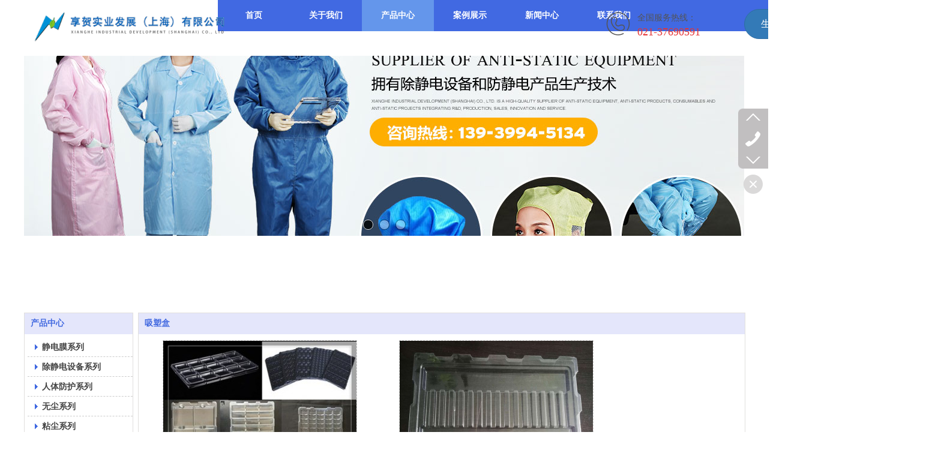

--- FILE ---
content_type: text/html;charset=gbk
request_url: http://www.xhesd.com/xiangheshiye/products/24699332_6732305_6732332_1.html
body_size: 17029
content:
<!DOCTYPE html PUBLIC "-//W3C//DTD XHTML 1.0 Transitional//EN" "http://www.w3.org/TR/xhtml1/DTD/xhtml1-transitional.dtd">
<html xmlns="http://www.w3.org/1999/xhtml">
<head>
    <meta http-equiv="x-ua-compatible" content="IE=edge" />
    <meta http-equiv="Content-Type" content="text/html; charset=gbk" />
    <meta name="renderer" content="webkit|ie-comp|ie-stand">
    <meta name="applicable-device" content="pc" />
        <title>吸塑盒_包材系列_享贺实业</title>
    <meta name="keywords" content="吸塑盒,包材系列,产品中心,享贺实业" />
    <meta name="description" content="享贺实业 提供 吸塑盒 ,吸塑盒 价格, 吸塑盒 参数, 产品中心 ,及 吸塑盒 相关信息." />
    <meta name="author" content="享贺实业" />

    
            
                                <script type="text/javascript" src="https://s.dlssyht.cn/plugins/public/js/cookies.js"></script>
            <script src="https://s.dlssyht.cn/plugins/public/js/jquery-1.7.1.min.js"></script>
            
<script type="text/javascript" src="https://s.dlssyht.cn/Language/Zh-cn/Language.js?0115"></script>            
    </head>
<body    data-chid="24699332" data-operate="1" data-bigclassid="10" data-type="10" data-hyid="0" id="webBody"  data-copyid="0" data-copyuserid="1539874">

<div class="wrapper wrapper-1200" id="wrapper">
    
<script type="text/javascript">
    var moduleConfig = {};
</script>
<script type="text/javascript" src="https://s.dlssyht.cn/Language/Zh-cn/Language.js?0115"></script>
<script type="text/javascript">
    var ev123_no_edit = '';
    var websiteUserId = '2128885';
    var user_name = 'xiangheshiye';
    var isTj = '1';
    var websiteUseCopyId = '1279';
    var user_level = 3;
    var agent_id = 13907;
    var channel_type = 10;
    var channel_id = 24699332;
    var userSiteWidth = 1200;
    var is_action = false;
    var isParentWindow = false;
    var rowIds = "96,18,19,14,15";
    var MJsData = {};
    var CURRENCY_SIGN = '￥';
    var tncode_div = null;
    var ALIYUN_OSS_DOMAIN = "https://s.dlssyht.cn/";
    var isTjModelSupportSearchBlankPage = "0";

    var GData = {
        SMAlbumIds   : "",
        SMAlbumSysIds: "",
        docSysIds    : "",
        tabAlertStrMs: "",
        allChId     : "24699332",
        wapDomain    : 'www.xhesd.com',
        defaultLang    : 'chinese_simplified',
        end          : null,
        BAI_DU_MAP_AK : 'KfNSLxuGpyk9BBYHnSqZsYoKxn7MUGxX',
        customerService: null,
        customerServiceIsNew: 0,
        P_TOKEN_ID: '15'
    };
    var $pTranslateLanguageJson = [{"name":"简体中文","alias":"&#31616;&#20307;&#20013;&#25991;","value":"chinese_simplified"},{"name":"繁体中文","alias":"&#32321;&#20307;&#20013;&#25991;","value":"chinese_traditional"},{"name":"西班牙文","alias":"Espa&#241;a","value":"spanish"},{"name":"阿拉伯文","alias":"&#1593;&#1585;&#1576; .","value":"arabic"},{"name":"英文","alias":"English","value":"english"},{"name":"日文","alias":"&#26085;&#26412;","value":"japanese"},{"name":"法文","alias":"Fran&#231;ais","value":"french"},{"name":"俄文","alias":"&#1056;&#1086;&#1089;&#1089;&#1080;&#1103;","value":"russian"},{"name":"韩文","alias":"&#54620;&#44397;","value":"korean"},{"name":"德文","alias":"Deutschland","value":"deutsch"},{"name":"葡萄牙语","alias":"Portugal","value":"portuguese"},{"name":"波斯语","alias":"&#1662;&#1585;&#1587;&#1740;&#1575;","value":"persian"},{"name":"希腊语","alias":"&#917;&#955;&#955;&#940;&#948;&#945;","value":"greek"},{"name":"土耳其语","alias":"T&#252;rk&#231;e","value":"turkish"},{"name":"泰语","alias":"&#3616;&#3634;&#3625;&#3634;&#3652;&#3607;&#3618;","value":"thai"},{"name":"越南语","alias":"Vi&#7879;t Nam","value":"vietnamese"},{"name":"意大利语","alias":"Italia","value":"italian"},{"name":"马来语","alias":"Malay","value":"malay"},{"name":"荷兰语","alias":"Nederland","value":"dutch"},{"name":"瑞典语","alias":"Sverige","value":"swedish"},{"name":"孟加拉语","alias":"&#2476;&#2494;&#2434;&#2482;&#2494;","value":"bengali"},{"name":"乌尔都语","alias":"&#1575;&#1608;&#1585;&#1583;&#1608;","value":"urdu"},{"name":"斯瓦希里语","alias":"Kiswahili","value":"swahili"},{"name":"匈牙利语","alias":"Magyarorsz&#225;g","value":"hungarian"},{"name":"波兰语","alias":"Polska","value":"polish"},{"name":"罗马尼亚语","alias":"Rom&#226;nia","value":"romanian"},{"name":"挪威语","alias":"Norge","value":"norwegian"},{"name":"丹麦语","alias":"Danmark","value":"danish"},{"name":"芬兰语","alias":"Suomi","value":"finnish"},{"name":"捷克语","alias":"&#268;e&#353;tina","value":"czech"},{"name":"斯洛伐克语","alias":"Slovensko","value":"slovak"},{"name":"克罗地亚语","alias":"Hrvatska","value":"croatian"},{"name":"拉脱维亚语","alias":"Latvija","value":"latvian"},{"name":"爱沙尼亚语","alias":"Eesti","value":"estonian"},{"name":"斯洛文尼亚语","alias":"Slovenija","value":"slovene"},{"name":"立陶宛语","alias":"Lietuva","value":"lithuanian"},{"name":"格鲁吉亚语","alias":"&#4310;&#4317;&#4320;&#4308;&#4310;&#4312;&#4304;world. kgm","value":"georgian"},{"name":"阿尔巴尼亚语","alias":"Shqip&#235;ria","value":"albanian"},{"name":"阿姆哈拉语","alias":"&#4768;&#4638;&#4651;","value":"amharic"},{"name":"阿塞拜疆语","alias":"Azerbaijan","value":"azerbaijani"}];

    if(GData.BAI_DU_MAP_AK){
        sessionStorage.setItem('BAI_DU_MAP_AK', GData.BAI_DU_MAP_AK)
    }
    sessionStorage.setItem('WAP_WEB', 0);

    var is_auto_parts_user = '0';
</script>
                    <link rel="stylesheet" href="https://s.dlssyht.cn/js/ev_popup/skin/skin.min.css?0115" />
<script type="text/javascript" src="https://s.dlssyht.cn/js/ev_popup/ev_popup.min.js?0115"></script>
<script type="text/javascript">
  function createLogin(trespass,userid){
      $.popup({
        type : 5,
        cName : "evPopupOpacity",
        head  : {yes:0},
        shade : {yes : 1, bgColor : '#000', opacity : 0.6, animate : {type : 1 , target : 0.6}, close : false},
        area  : {w:790,h:500},
        con   : {
          src : '/dom/alert_login.php?username=xiangheshiye&trespass='+trespass+'&userid='+userid
        }
      });
  }
</script>
    <script type="text/javascript">
        var websiteHostPreg = /[\w][\w-]*\.(?:com\.cn|net\.cn|org\.cn|tj\.cn|sh\.cn|hn\.cn|com\.au|com\.pg|com\.tw|tw\.cn|com\.sg|com\.mo|co\.uk|co\.nz|co\.ke|fj\.cn|co\.th|co\.cn|jl\.cn|school\.nz|co\.jp|hk\.com|com\.hk|edu\.hk|cn\.com|gd\.cn|hk\.cn|bj\.cn|gx\.cn|bixiaokeji\.cn|com\.my|com|in|im|cm|ca|cn|cx|ch|cl|tw|kr|word|sg|it|itd|co|mo|net|org|gov|auto|poker|blue|green|studio|icu|cc|io|pl|plus|jp|de|biz|info|gold|today|chat|at|company|cool|fund|fans|team|beer|guru|social|run|ae|fit|luxe|video|black|yoga|art|hn|xyz|hk|us|mobi|wang|me|tax|so|top|law|win|vip|ltd|red|ru|nz|love|ac\.cn|gz\.cn|xn--55qw42g|xn--g2xx48c|xn--imr513n|xn--czru2d|xn--otu796d|xn--kput3i|xin|xn--1qqw23a|xn--3ds443g|xn--5tzm5g|city|shop|site|ai|tm|club|fun|online|cyou|space|cloud|world|sale|website|host|show|asia|center|link|gov\.cn|gs\.cn|keyun\.li|name|press|pro|work|tv|fr|kim|group|tech|store|capital|ren|vn|racing|ink|nl|pub|live|my|no|life|zone|one|games|bike|cafe|wiki|design|mba|es|fi|uk|ph|wtf|xn--zfr164b|xn--fiq228c5hs|xn--vhquv|xn--6qq986b3xl|xn--fiqs8s|xn--czr694b|xn--xhq521b|xn--ses554g|xn--hxt814e|xn--55qx5d|xn--io0a7i|xn--rhqv96g|xn--vuq861b|xn--3bst00m)(\/|$)/;
    </script>
    <script type="text/javascript" src="https://s.dlssyht.cn/js/VNew/public.js?0115"></script>
    <script type="text/javascript" src="https://s.dlssyht.cn/plugins/public/js/lightGallery/js/lightgallery-all.min.js?0115"></script>
    <link type="text/css" rel="stylesheet" href="https://s.dlssyht.cn/plugins/public/js/lightGallery/css/lightgallery.min.css?0115" />
    <link type="text/css" rel="stylesheet" href="https://s.dlssyht.cn/plugins/public/js/photoSphereViewer/index.min.css?0115" />

    <link type="text/css" rel="stylesheet" href="https://s.dlssyht.cn/plugins/public/js/imageViewer/viewer.min.css?0115" />
    <script async type="text/javascript" src="https://s.dlssyht.cn/plugins/public/js/imageViewer/viewer.min.js?0115"></script>
        <script type="text/javascript" src="https://s.dlssyht.cn/plugins/public/js/three/index.min.js?0115"></script>

    <script type="text/javascript" src="https://s.dlssyht.cn/plugins/public/js/photoSphereViewer/index.min.js?0115111"></script>
    <script type="text/javascript" src="https://s.dlssyht.cn/js/VNew/tj/jquery.scrollify.min.js?0115"></script>
        <script type="text/javascript" src="https://s.dlssyht.cn/js/VNew/tj/public_fun.js?0115"></script>
<link type="text/css" rel="stylesheet" href="https://s.dlssyht.cn/css/VNew/base.min.css?0115" />
<link type="text/css" rel="stylesheet" href="https://s.dlssyht.cn/css/VNew/animate.min.css?0115" />
<link type="text/css" rel="stylesheet" href="https://s.dlssyht.cn/css/VNew/icon_text/iconfont.min.css?0115" />
<link type="text/css" rel="stylesheet" href="https://s.dlssyht.cn/css/VNew/web_frame.css?0115" />
    <link type="text/css" rel="stylesheet" href="https://s.dlssyht.cn/css/VNew/inner_frame.min.css?0115" />
    <link type="text/css" rel="stylesheet" href="https://s.dlssyht.cn/templates/others30/css/skincolor.css?0115" />
<link type="text/css" rel="stylesheet" href="https://s.dlssyht.cn/templates/others30/css/webskin.css?0115" id="webSkinCss"/>
<link type="text/css" rel="stylesheet" href="https://s.dlssyht.cn/css/VNew/web_style/base_module_style.min.css?0115" />
            <link type="text/css" rel="stylesheet" href="/self_define/TJStyle.php?user_id=2128885&all_ch_id=24699332&channel_id=24699332&mids=97,98&token_id=15&random=1769088002" />
        <script type="text/javascript" src="https://s.dlssyht.cn/plugins/public/js/base64.min.js"></script>
    <script type="text/javascript" src="https://s.dlssyht.cn/plugins/public/js/json2.js"></script>
        <script id="languages_jquery_validationEngine_js" type="text/javascript" charset="gb2312" src="https://s.dlssyht.cn/js/posabsolute-jQuery-Validation-Engine-2c29415/js/languages/jquery.validationEngine-zh_CN.js?0115"></script>
    
                        <script id="chplayer_min_js" type="text/javascript" charset="utf-8" src="https://s.dlssyht.cn/plugins/public/js/chplayer/chplayer.js?0115"></script>
    
    
    <div class="customModuleRow headPublicModuleRow customModuleRowAbsolute "  id="row_14"    data-animated="0" >
        
        
        <div class="customModuleRowInner">
            <div class="CModulePA" style="height:0px;">
                    <div  data-fixed="0" data-fixedx="-1"  id="evMo_Hj2Hl8" class="ev-module-edit"     data-big="2" data-small="1" data-threetype="0" style="width:325px; height:61px; left:14px; top:13px; z-index:0;">
        <div class="ev-module-edit-box "  id="Mo_Hj2Hl8">
            <a href="###" >
                <div class="ev-pic ev-pic-1 " >
                    <img   src=""     class="default-img lazy-loading"  data-original-src="https://aimg8.dlssyht.cn/u/2128885/module/simplepicbackground/2128885/3243/6484944_1625711449.png?x-oss-process=image/resize,m_fixed,w_325,h_61,limit_0"  />
                    
                </div>
            </a>
        </div>
    </div>    <div  data-fixed="0" data-fixedx="-1"  id="evMo_asQm7" class="ev-module-edit"     data-big="6" data-small="1" data-threetype="0" style="width:47px; height:47px; left:966px; top:18px; z-index:1;">
        <div class="ev-module-edit-box"  id="Mo_asQm7">
           
               <div class="ev-icon-text"><i class="evIcon evIcon-tel-1" style="font-size: 42px;"><i></i></i></div>
            
        </div>
    </div>    <div  data-fixed="0" data-fixedx="-1"  id="evMo_vW835" class="ev-module-edit"     data-big="1" data-small="1" data-threetype="0" style="width:117px; height:21px; left:1022px; top:21px; z-index:2;">
        <div class="ev-module-text ev-module-edit-box"  id="Mo_vW835">
           <h1 style="font-family:微软雅黑;" class="ev-text-title-1"><p><span style="font-size:14px;">全国服务热线：</span></p><p><br></p></h1>
        </div>
    </div>    <div  data-fixed="0" data-fixedx="-1"  id="evMo_EzlQ7" class="ev-module-edit"     data-big="1" data-small="1" data-threetype="0" style="width:140px; height:82px; left:1022px; top:42px; z-index:3;">
        <div class="ev-module-text ev-module-edit-box"  id="Mo_EzlQ7">
           <h1 style="font-family:微软雅黑;" class="ev-text-title-1"><p><span style="font-size:18px;color:#E53333;">021-37690591</span></p><p><br></p></h1>
        </div>
    </div>    <div  data-fixed="0" data-fixedx="-1"  id="evMo_3XipL" class="ev-module-edit"     data-big="7" data-small="5" data-threetype="2" style="width:120px; height:50px; left:1200px; top:15px; z-index:4;">
        <div class="ev-module-edit-box"  id="Mo_3XipL">
            <a href="http://www.mjesd.com/"  target="_blank" >
                <div  class="ev-base-button ev-base-button-5-2">
                    <b class="btn-text"  >生产基地</b>
                    <em class="btn-m"></em>
                </div>
            </a>
        </div>
    </div>
            </div>
        </div>
    </div>

<link type="text/css" rel="stylesheet" id="sliding_verification_style_css" href="https://s.dlssyht.cn/plugins/public/js/slidingVerification/sliding_verification_style.css?0115" />
<script type="text/javascript" id="sliding_tn_code_js" src="https://s.dlssyht.cn/plugins/public/js/slidingVerification/sliding_tn_code.js?0115"></script>
<script type="text/javascript">
    
        function userUserLoginInfo() {
        return true;
    }
    </script>
<div class="fullSubNavBox" id="fullSubNavBox">
    
</div>
<div class="headFullXY" id="headFullXY">
    <div style="padding-top:1px; margin-bottom: -1px;"></div>
    
    
        <div class="absoluteModuleWrap" id="absolute_module_wrap" data-attr="l:80,h:0,c:0">
        <div class="absoluteModuleInner" id="absolute_module_inner">
            
                                        <div data-tishi="请填写关键词！" data-search-type="1" class="absolute-module search" id="search"      data-fixed="0" data-fixedx="-1" style="  left:198px;  top:770px;  "  >
        <div class="search-inner">
            <form  name="search_tag_form" action="/dom/search.php?username=xiangheshiye&navtype=pro" method="post" id="search_tag_form" class="search-form">
        <div class="keyWord">
                <input class="input" type="text" id="keyWord" name="keyWord" data-isdefaultsearch="0" data-defaultv="" value="">
            <input type="text" style="display:none"/>
        </div>

        <a class="keyBtn button" href="javascript:;">
            <b class="btxt">&#25628;&#32034;</b>
        </a>
    </form>
	</div>
</div>
        
        
                        <div class="webNav" id="web_nav"  data-l="p:3,l:323,t:0,w:1200,wt:0"  style="  left: 323px; top: 0px; position:absolute; "  data-fixed="0" data-fixedx="-1"  data-numberflag="1" data-number="6"  data-sublayout="1">
<div class="navInner">
    <div class="nav nav_1000" id="nav" style="width:auto;" >
        <i class="NLeft"></i>
        <i class="NRight"></i>
        <div class="NMainBg"></div>
        <div class="NCenter">
          <dl class="NMain">
                        <dd  class="NItem NFirst"  data-subid="">
                <table class="NItemTable"><tr><td class="NItemL"></td><td class="NItemM">
                <a title="&#39318;&#39029;" href="/" ><span>&#39318;&#39029;</span></a>
                </td><td class="NItemR"></td></tr></table>            </dd>
        	<dd  class="NLine"></dd>
            
                        
                                  <dd class="NItem "  data-subid="">
              
                <table class="NItemTable"><tr>
                    <td class="NItemL"></td>
                    <td class="NItemM"><a href="/xiangheshiye/bk_24699334.html"  title="关于我们">
                        <span>关于我们</span>
                    </a></td>
                    <td class="NItemR"></td>
                </tr></table>
                
            </dd>
            <dd class="NLine"></dd>            
                                  <dd class="NItem  NItemCur"  data-subid="">
              
                <table class="NItemTable"><tr>
                    <td class="NItemL"></td>
                    <td class="NItemM"><a href="/xiangheshiye/products/24699332_0_0_1.html"  title="产品中心">
                        <span>产品中心</span>
                    </a></td>
                    <td class="NItemR"></td>
                </tr></table>
                
            </dd>
            <dd class="NLine"></dd>            
                                  <dd class="NItem "  data-subid="">
              
                <table class="NItemTable"><tr>
                    <td class="NItemL"></td>
                    <td class="NItemM"><a href="/xiangheshiye/vip_doc/24701424_0_0_1.html"  title="案例展示">
                        <span>案例展示</span>
                    </a></td>
                    <td class="NItemR"></td>
                </tr></table>
                
            </dd>
            <dd class="NLine"></dd>            
                                  <dd class="NItem "  data-subid="">
              
                <table class="NItemTable"><tr>
                    <td class="NItemL"></td>
                    <td class="NItemM"><a href="/xiangheshiye/vip_doc/24699333_0_0_1.html"  title="新闻中心">
                        <span>新闻中心</span>
                    </a></td>
                    <td class="NItemR"></td>
                </tr></table>
                
            </dd>
            <dd class="NLine"></dd>            
                                  <dd class="NItem "  data-subid="">
              
                <table class="NItemTable"><tr>
                    <td class="NItemL"></td>
                    <td class="NItemM"><a href="/xiangheshiye/bk_24699336.html"  title="联系我们">
                        <span>联系我们</span>
                    </a></td>
                    <td class="NItemR"></td>
                </tr></table>
                
            </dd>
                                    
                    </dl>
      </div>
    </div>
</div>
</div>
                            </div>
</div>
        
    
    <div class="header" id="header"  data-fixed="0" data-fixedx="-1"  >
    <div class="headerInner">
        <div class="headerBg"></div>
        <div class="headerConArea">
            <div class="headerCon" style="height:83px;" ></div>
        </div>
    </div>
    </div>
    

    

        <div class="nav-wrap" id="navWrap">
            </div>
    
          <div class="bannerArea" id="banner_area" >
    <div class="bannerCon">
      <div class="ev-banner-module banner-smallpic-style-0" data-canvas-type="0" data-effect-type="2" data-auto-time="6" data-duration-time="1">
        <div class="ev-banner-inner">
          <div class="canvas-area canvas-style-0"></div>
          <div class="piclist-area">
            <ul class="piclist-box">
                                                    <li class="list-item">
                                                <div class="pic-item"  data-imgurl="https://aimg8.dlssyht.cn/u/2128885/ev_user_module_content_tmp/2021_09_15/tmp1631685468_2128885_s.jpg" style="background-color:#ffffff;background-image: url('//aimg8.dlszyht.net.cn/tj/public_pic/loading-wait-bg.gif');"><a  ></a></div>
                                            </li>
                                    <li class="list-item">
                                                <div class="pic-item"  data-imgurl="https://aimg8.dlssyht.cn/u/2128885/ev_user_module_content_tmp/2021_09_15/tmp1631685440_2128885_s.jpg" style="background-color:#ffffff;background-image: url('//aimg8.dlszyht.net.cn/tj/public_pic/loading-wait-bg.gif');"><a  ></a></div>
                                            </li>
                                    <li class="list-item">
                                                <div class="pic-item"  data-imgurl="https://aimg8.dlssyht.cn/u/2128885/ev_user_module_content_tmp/2021_09_15/tmp1631685415_2128885_s.jpg" style="background-color:#ffffff;background-image: url('//aimg8.dlszyht.net.cn/tj/public_pic/loading-wait-bg.gif');"><a  ></a></div>
                                            </li>
                                            </ul>
          </div>

                  </div>
        
              <div class="ctrl-sidebar-area sidebar-style-105" data-skin="105">
          <div class="sidebar-box">
            <span class="sidebar-inner">
                                                    <em><i>1</i></em>
                                    <em><i>2</i></em>
                                    <em><i>3</i></em>
                                            </span>
          </div>
        </div>
      
            </div>
    </div>
  </div>
    
        </div>

<div class="mainContainer q " id="main_container">


                
    <div class="addContainer q" id="add_container" data-attr="h:0">
        
                

                                                                    <div class="customModuleRow customModuleRowAbsolute customModuleRowFullX"  id="row_96"    data-animated="0" >
        
        
        <div class="customModuleRowInner">
            <div class="CModulePA" style="height:118px;">
                
            </div>
        </div>
    </div>
                                                                <div class="customModuleRow "  id="row_19"  >
                                                <div class="customModuleRowInner">
                            <div class="CModulePC">
                                                                                                                                <div class="CModulePCLeft PCLeft" data-width="190" style="width:190px;">                                                                                                <div data-width="180"  style="width:180px; " data-animate-name="fadeInUp" data-animate-duration="1.00s" data-animate-delay="0.10s" class="customModule load-animate"  >
                                <div data-width="180"
                                                                        style="width:180px; "                                    class="Mo copyMo_1539874_4
                                                                        "
                                    data-classname="copyMo_1539874_4"                                    id="Mo_25"
                                                                    >
                                <table class="MoT"><tbody>
                                    <tr>
                                        <td class="MoTL"></td>
                                        <td class="MoTM"></td>
                                        <td class="MoTR"></td>
                                    </tr>
                                    </tbody></table>
                                <table class="MoHead "><tbody>
                                    <tr>
                                        <td class="MoHeadL"></td>
                                        <td valign="top" class="MoHeadM">
                                            <table class="MoName">
                                                <tbody>
                                                <tr>
                                                    <td valign="top" class="MoNameL"></td>
                                                    <td valign="top" class="MoNameM">
                                                                                                                <strong class="NameTxt"><a >产品中心</a></strong>
                                                                                                            </td>
                                                    <td valign="top" class="MoNameR"></td>
                                                </tr>
                                                </tbody>
                                            </table>
                                            <span class="MoMore">
                                                                                                                    </span>
                                        </td>
                                        <td class="MoHeadR"></td>
                                    </tr>
                                    </tbody></table>

                                                                <table class="MoBody"><tbody>
                                    <tr>
                                        <td class="MoBodyL"></td>
                                        <td valign="top" class="MoBodyM">
                                            <div data-width="180"  style="width:180px; " class="MoBodyC">
                                                <div class="sidebarLists catalogList">
        <dl class="oneClassList">
           <dt class="oneClassT ">
    <div class="oneClassTinner">
        <a   href="/xiangheshiye/products/24699332_6732331_0_1.html">
            <code class=""></code>
            <span>
                静电膜系列
            </span>
        </a>
    </div>
</dt><dd class="oneClassC "><dl class="twoClassList">    <dt class="twoClassT ">
        <div class="twoClassTinner">
            <a   href="/xiangheshiye/products/24699332_6732331_6795754_1.html">
                <code class=""></code>
                <span>
                    PE静电保护膜
                </span>
            </a>
        </div>
    </dt></dl></dd><dt class="oneClassT ">
    <div class="oneClassTinner">
        <a   href="/xiangheshiye/products/24699332_6732330_0_1.html">
            <code class=""></code>
            <span>
                除静电设备系列
            </span>
        </a>
    </div>
</dt><dd class="oneClassC "><dl class="twoClassList">    <dt class="twoClassT ">
        <div class="twoClassTinner">
            <a   href="/xiangheshiye/products/24699332_6732330_6795750_1.html">
                <code class=""></code>
                <span>
                    静电枪
                </span>
            </a>
        </div>
    </dt>    <dt class="twoClassT ">
        <div class="twoClassTinner">
            <a   href="/xiangheshiye/products/24699332_6732330_6795749_1.html">
                <code class=""></code>
                <span>
                    离子风机
                </span>
            </a>
        </div>
    </dt>    <dt class="twoClassT ">
        <div class="twoClassTinner">
            <a   href="/xiangheshiye/products/24699332_6732330_6795747_1.html">
                <code class=""></code>
                <span>
                    高压发生器
                </span>
            </a>
        </div>
    </dt>    <dt class="twoClassT ">
        <div class="twoClassTinner">
            <a   href="/xiangheshiye/products/24699332_6732330_6795744_1.html">
                <code class=""></code>
                <span>
                    离子风咀/风蛇
                </span>
            </a>
        </div>
    </dt>    <dt class="twoClassT ">
        <div class="twoClassTinner">
            <a   href="/xiangheshiye/products/24699332_6732330_6795742_1.html">
                <code class=""></code>
                <span>
                    人体静电消除球
                </span>
            </a>
        </div>
    </dt>    <dt class="twoClassT ">
        <div class="twoClassTinner">
            <a   href="/xiangheshiye/products/24699332_6732330_6795741_1.html">
                <code class=""></code>
                <span>
                    离子棒
                </span>
            </a>
        </div>
    </dt></dl></dd><dt class="oneClassT ">
    <div class="oneClassTinner">
        <a   href="/xiangheshiye/products/24699332_6732328_0_1.html">
            <code class=""></code>
            <span>
                人体防护系列
            </span>
        </a>
    </div>
</dt><dd class="oneClassC "><dl class="twoClassList">    <dt class="twoClassT ">
        <div class="twoClassTinner">
            <a   href="/xiangheshiye/products/24699332_6732328_6795740_1.html">
                <code class=""></code>
                <span>
                    头部防护
                </span>
            </a>
        </div>
    </dt>    <dt class="twoClassT ">
        <div class="twoClassTinner">
            <a   href="/xiangheshiye/products/24699332_6732328_6795739_1.html">
                <code class=""></code>
                <span>
                    面部防护
                </span>
            </a>
        </div>
    </dt>    <dt class="twoClassT ">
        <div class="twoClassTinner">
            <a   href="/xiangheshiye/products/24699332_6732328_6795738_1.html">
                <code class=""></code>
                <span>
                    手部防护
                </span>
            </a>
        </div>
    </dt>    <dt class="twoClassT ">
        <div class="twoClassTinner">
            <a   href="/xiangheshiye/products/24699332_6732328_6795732_1.html">
                <code class=""></code>
                <span>
                    身体防护
                </span>
            </a>
        </div>
    </dt><dd class="twoClassC "><dl class="threeClassList">    <dt class="threeClassT ">
        <div class="threeClassTinner">
            <a   href="/xiangheshiye/products/24699332_6732328_6795732_1.html?sub_sub_id=6795737">
                <span>
                    防静电大褂
                </span>
            </a>
        </div>
    </dt>    <dt class="threeClassT ">
        <div class="threeClassTinner">
            <a   href="/xiangheshiye/products/24699332_6732328_6795732_1.html?sub_sub_id=6795736">
                <span>
                    防静电连体服
                </span>
            </a>
        </div>
    </dt>    <dt class="threeClassT ">
        <div class="threeClassTinner">
            <a   href="/xiangheshiye/products/24699332_6732328_6795732_1.html?sub_sub_id=6795735">
                <span>
                    防静电分体服
                </span>
            </a>
        </div>
    </dt></dl></dd>    <dt class="twoClassT ">
        <div class="twoClassTinner">
            <a   href="/xiangheshiye/products/24699332_6732328_6795730_1.html">
                <code class=""></code>
                <span>
                    足部防护
                </span>
            </a>
        </div>
    </dt></dl></dd><dt class="oneClassT ">
    <div class="oneClassTinner">
        <a   href="/xiangheshiye/products/24699332_6732326_0_1.html">
            <code class=""></code>
            <span>
                无尘系列
            </span>
        </a>
    </div>
</dt><dd class="oneClassC "><dl class="twoClassList">    <dt class="twoClassT ">
        <div class="twoClassTinner">
            <a   href="/xiangheshiye/products/24699332_6732326_6795728_1.html">
                <code class=""></code>
                <span>
                    无尘布
                </span>
            </a>
        </div>
    </dt>    <dt class="twoClassT ">
        <div class="twoClassTinner">
            <a   href="/xiangheshiye/products/24699332_6732326_6795726_1.html">
                <code class=""></code>
                <span>
                    无尘拖把
                </span>
            </a>
        </div>
    </dt>    <dt class="twoClassT ">
        <div class="twoClassTinner">
            <a   href="/xiangheshiye/products/24699332_6732326_6795724_1.html">
                <code class=""></code>
                <span>
                    无尘笔记本
                </span>
            </a>
        </div>
    </dt>    <dt class="twoClassT ">
        <div class="twoClassTinner">
            <a   href="/xiangheshiye/products/24699332_6732326_6795718_1.html">
                <code class=""></code>
                <span>
                    无尘净化纸
                </span>
            </a>
        </div>
    </dt></dl></dd><dt class="oneClassT ">
    <div class="oneClassTinner">
        <a   href="/xiangheshiye/products/24699332_6732325_0_1.html">
            <code class=""></code>
            <span>
                粘尘系列
            </span>
        </a>
    </div>
</dt><dt class="oneClassT ">
    <div class="oneClassTinner">
        <a   href="/xiangheshiye/products/24699332_6732324_0_1.html">
            <code class=""></code>
            <span>
                防静电耗材
            </span>
        </a>
    </div>
</dt><dd class="oneClassC "><dl class="twoClassList">    <dt class="twoClassT ">
        <div class="twoClassTinner">
            <a   href="/xiangheshiye/products/24699332_6732324_6795712_1.html">
                <code class=""></code>
                <span>
                    防静电椅
                </span>
            </a>
        </div>
    </dt>    <dt class="twoClassT ">
        <div class="twoClassTinner">
            <a   href="/xiangheshiye/products/24699332_6732324_6795709_1.html">
                <code class=""></code>
                <span>
                    耗材
                </span>
            </a>
        </div>
    </dt>    <dt class="twoClassT ">
        <div class="twoClassTinner">
            <a   href="/xiangheshiye/products/24699332_6732324_6837006_1.html">
                <code class=""></code>
                <span>
                    不锈钢系列
                </span>
            </a>
        </div>
    </dt>    <dt class="twoClassT ">
        <div class="twoClassTinner">
            <a   href="/xiangheshiye/products/24699332_6732324_6914383_1.html">
                <code class=""></code>
                <span>
                    镊子系列
                </span>
            </a>
        </div>
    </dt></dl></dd><dt class="oneClassT ">
    <div class="oneClassTinner">
        <a   href="/xiangheshiye/products/24699332_6732316_0_1.html">
            <code class=""></code>
            <span>
                过滤器
            </span>
        </a>
    </div>
</dt><dt class="oneClassT ">
    <div class="oneClassTinner">
        <a   href="/xiangheshiye/products/24699332_6732315_0_1.html">
            <code class=""></code>
            <span>
                仪器仪表
            </span>
        </a>
    </div>
</dt><dt class="oneClassT ">
    <div class="oneClassTinner">
        <a   href="/xiangheshiye/products/24699332_6732306_0_1.html">
            <code class=""></code>
            <span>
                工程系列
            </span>
        </a>
    </div>
</dt><dt class="oneClassT  oneClassTopen ">
    <div class="oneClassTinner">
        <a   href="/xiangheshiye/products/24699332_6732305_0_1.html">
            <code class=" open "></code>
            <span>
                包材系列
            </span>
        </a>
    </div>
</dt><dd class="oneClassC  oneClassCopen "><dl class="twoClassList">    <dt class="twoClassT twoClassTopen">
        <div class="twoClassTinner">
            <a   href="/xiangheshiye/products/24699332_6732305_6732332_1.html">
                <code class="open"></code>
                <span>
                    吸塑盒
                </span>
            </a>
        </div>
    </dt>    <dt class="twoClassT ">
        <div class="twoClassTinner">
            <a   href="/xiangheshiye/products/24699332_6732305_6732342_1.html">
                <code class=""></code>
                <span>
                    周转箱
                </span>
            </a>
        </div>
    </dt>    <dt class="twoClassT ">
        <div class="twoClassTinner">
            <a   href="/xiangheshiye/products/24699332_6732305_6732369_1.html">
                <code class=""></code>
                <span>
                    铝箔袋
                </span>
            </a>
        </div>
    </dt>    <dt class="twoClassT ">
        <div class="twoClassTinner">
            <a   href="/xiangheshiye/products/24699332_6732305_6732376_1.html">
                <code class=""></code>
                <span>
                    珍珠棉
                </span>
            </a>
        </div>
    </dt>    <dt class="twoClassT ">
        <div class="twoClassTinner">
            <a   href="/xiangheshiye/products/24699332_6732305_6732381_1.html">
                <code class=""></code>
                <span>
                    气泡袋
                </span>
            </a>
        </div>
    </dt>    <dt class="twoClassT ">
        <div class="twoClassTinner">
            <a   href="/xiangheshiye/products/24699332_6732305_6732397_1.html">
                <code class=""></code>
                <span>
                    中控格挡
                </span>
            </a>
        </div>
    </dt></dl></dd>
        </dl>
    </div>
                                                                            </div>
                                </td>
                                <td class="MoBodyR"></td>
                                </tr>
                                </tbody></table>
                                
                                <table class="MoB"><tbody>
                                    <tr>
                                        <td class="MoBL"></td>
                                        <td class="MoBM"></td>
                                        <td class="MoBR"></td>
                                    </tr>
                                    </tbody></table>
                                </div>
                                </div>
                                                                                                                                                                </div>
                                                                                                                                                                <div class="CModulePCLeft PCRight" data-width="1020" style="width:1020px;">                                                                <div data-width="1010"  style="width:1010px; " data-animate-name="fadeInUp" data-animate-duration="1.00s" data-animate-delay="0.10s" class="customModule load-animate"  >
                                <div data-width="1010"
                                                                        style="width:1010px; "                                    class="Mo copyMo_1539874_5
                                                                        "
                                    data-classname="copyMo_1539874_5"                                    id="Mo_27"
                                                                    >
                                <table class="MoT"><tbody>
                                    <tr>
                                        <td class="MoTL"></td>
                                        <td class="MoTM"></td>
                                        <td class="MoTR"></td>
                                    </tr>
                                    </tbody></table>
                                <table class="MoHead "><tbody>
                                    <tr>
                                        <td class="MoHeadL"></td>
                                        <td valign="top" class="MoHeadM">
                                            <table class="MoName">
                                                <tbody>
                                                <tr>
                                                    <td valign="top" class="MoNameL"></td>
                                                    <td valign="top" class="MoNameM">
                                                                                                                <strong class="NameTxt"><a >吸塑盒</a></strong>
                                                                                                            </td>
                                                    <td valign="top" class="MoNameR"></td>
                                                </tr>
                                                </tbody>
                                            </table>
                                            <span class="MoMore">
                                                                                                                    </span>
                                        </td>
                                        <td class="MoHeadR"></td>
                                    </tr>
                                    </tbody></table>

                                                                <table class="MoBody"><tbody>
                                    <tr>
                                        <td class="MoBodyL"></td>
                                        <td valign="top" class="MoBodyM">
                                            <div data-width="1010"  style="width:1010px; " class="MoBodyC">
                                                <div class="pic-text-list-module s-listpage-pic-text-list-3">
        <ul class="q">
                <li>
        <div class="inner">
            
            <a title="吸塑盒厂家可订制" class="pics"   href="/xiangheshiye/products/23345605.html">
                <div class="pic "  style="width:322px; height:322px;" >
                    
                    <table><tr><td>
                        <img src="https://aimg8.dlssyht.cn/product/800_1500/11673/23345605_2128885_41625537922.jpg?x-oss-process=image/resize,m_fixed,w_322,h_322,limit_0" />
                    </td></tr></table>
                </div>
            </a>
            <div class="pic-attr">
                

                <h3 class="pic-title">
                    <a   href="/xiangheshiye/products/23345605.html" title="吸塑盒厂家可订制">吸塑盒厂家可订制</a>
                </h3>
            </div>
        
        </div>
    </li>    <li>
        <div class="inner">
            
            <a title="吸塑盒厂家可订制" class="pics"   href="/xiangheshiye/products/23345634.html">
                <div class="pic "  style="width:322px; height:322px;" >
                    
                    <table><tr><td>
                        <img src="https://aimg8.dlssyht.cn/u/2128885/product/3505/7009049_1629100088.png?x-oss-process=image/resize,m_fixed,w_322,h_322,limit_0" />
                    </td></tr></table>
                </div>
            </a>
            <div class="pic-attr">
                

                <h3 class="pic-title">
                    <a   href="/xiangheshiye/products/23345634.html" title="吸塑盒厂家可订制">吸塑盒厂家可订制</a>
                </h3>
            </div>
        
        </div>
    </li>
        </ul>
    </div>
    <div class="page"><div class="inner"><span class="disabled page-sum">&#20849;&#26377;1&#39029;</span><span class="disabled page-start">&#39318;&#39029;</span><span class="page-prev">&#19978;&#19968;&#39029;</span><strong class="page-noitem">1</strong><span class="page-next">&#19979;&#19968;&#39029;</span><span class="disabled page-end" >&#23614;&#39029;</span></div></div>
                                                                            </div>
                                </td>
                                <td class="MoBodyR"></td>
                                </tr>
                                </tbody></table>
                                
                                <table class="MoB"><tbody>
                                    <tr>
                                        <td class="MoBL"></td>
                                        <td class="MoBM"></td>
                                        <td class="MoBR"></td>
                                    </tr>
                                    </tbody></table>
                                </div>
                                </div>
                                                                                                                                                                </div>
                                                                                                                            </div>
                        </div>
                    </div>
                            
                    
    </div>
</div>

    
<div class="customModuleRow footPublicModuleRow customModuleRowAbsolute "  id="row_15"    data-animated="0" >
        
        
        <div class="customModuleRowInner">
            <div class="CModulePA" style="height:332px;">
                    <div   style="width:580px; height:50px; left:310px; top:92px; z-index:1;" class="customModule  load-animate" data-animate-name="fadeInUp" data-animate-duration="1.00s" data-animate-delay="0.10s"   >
        <div style="width:580px;  height:50px;" class="Mo copyMo_1539874_1" data-classname="copyMo_1539874_1" id="Mo_21">
            
                <table class="MoT">
                    <tbody>
                        <tr>
                            <td class="MoTL"></td>
                            <td class="MoTM"></td>
                            <td class="MoTR"></td>
                        </tr>
                    </tbody>
                </table>
            
                <table class="MoHead">
        <tbody>
            <tr>
                <td class="MoHeadL"></td>
                <td valign="top" class="MoHeadM">
                    <table class="MoName">
                        <tbody>
                            <tr>
                                <td valign="top" class="MoNameL"></td>
                                <td valign="top" class="MoNameM">
                                    <strong class="NameTxt">
                                            <a  href="###">
                                                导航
                                            </a>
                                    </strong>
                                </td>
                                <td valign="top" class="MoNameR"></td>
                            </tr>
                        </tbody>
                    </table>
                    <span class="MoMore">
                        <a  href="###">&#26356;&#22810;</a>
                    </span>
                </td>
                <td class="MoHeadR"></td>
            </tr>
        </tbody>
    </table>
                <table class="MoBody">
        <tbody>
            <tr>
                <td class="MoBodyL"></td>
                <td valign="top" class="MoBodyM">
                    <div style="width:580px;  height:50px;" class="MoBodyC">
                        <div id="text_listmodule_55797"     data-move="0" data-axis="0" data-speed="0" data-type="0" class="text-list-module text-list-module-1">
  <ol class="q ">
        <li>
        <div class="inner">
            
            <span class="text-list-a">
              <code></code><a class=""  href="/vip_xiangheshiye.html"   title="首页">首页</a>
            </span>
        </div>
    </li>    <li>
        <div class="inner">
            
            <span class="text-list-a">
              <code></code><a class=""  href="/xiangheshiye/bk_24699334.html"   title="关于我们">关于我们</a>
            </span>
        </div>
    </li>    <li>
        <div class="inner">
            
            <span class="text-list-a">
              <code></code><a class=""  href="/xiangheshiye/products/24699332_0_0_1.html"   title="产品中心">产品中心</a>
            </span>
        </div>
    </li>    <li>
        <div class="inner">
            
            <span class="text-list-a">
              <code></code><a class=""  href="/xiangheshiye/vip_doc/24701424_0_0_1.html"   title="案例展示">案例展示</a>
            </span>
        </div>
    </li>    <li>
        <div class="inner">
            
            <span class="text-list-a">
              <code></code><a class=""  href="/xiangheshiye/vip_doc/24699333_0_0_1.html"   title="新闻中心">新闻中心</a>
            </span>
        </div>
    </li>    <li>
        <div class="inner">
            
            <span class="text-list-a">
              <code></code><a class=""  href="/xiangheshiye/bk_24699336.html"   title="联系我们">联系我们</a>
            </span>
        </div>
    </li>
  </ol>
</div>

                    </div>
                </td>
                <td class="MoBodyR"></td>
            </tr>
        </tbody>
    </table>
            
                <table class="MoB">
                    <tbody>
                        <tr>
                            <td class="MoBL"></td>
                            <td class="MoBM"></td>
                            <td class="MoBR"></td>
                        </tr>
                    </tbody>
                </table>
            
        </div>
    </div>    <div  id="evMo_Wt4KO" class="ev-module-edit"     data-big="1" data-small="1" data-threetype="0" style="width:121px; height:25px; left:293px; top:161px; z-index:2;">
        <div class="ev-module-text ev-module-edit-box"  id="Mo_Wt4KO">
           <h1 style="text-align: center; font-family: 微软雅黑;" class="ev-text-title-1"><span style="font-size: 16px; color: rgb(153, 153, 153);">联系人：刘经理</span><span style="font-size: 16px; color: rgb(153, 153, 153);">&nbsp; &nbsp;</span></h1>
        </div>
    </div>    <div  id="evMo_dLy1S" class="ev-module-edit"     data-big="1" data-small="1" data-threetype="0" style="width:207px; height:23px; left:414px; top:161px; z-index:3;">
        <div class="ev-module-text ev-module-edit-box"  id="Mo_dLy1S">
           <h1 style="text-align:center;font-family:微软雅黑;" class="ev-text-title-1"><span style="font-size:16px;color:#999999;"> &nbsp; &nbsp; &nbsp;手 &nbsp;机：13939945134&nbsp; &nbsp; &nbsp;</span></h1>
        </div>
    </div>    <div  id="evMo_KqfSo" class="ev-module-edit"     data-big="1" data-small="1" data-threetype="0" style="width:207px; height:25px; left:668px; top:161px; z-index:4;">
        <div class="ev-module-text ev-module-edit-box"  id="Mo_KqfSo">
           <h1 style="text-align:center;font-family:微软雅黑;" class="ev-text-title-1"><span style="font-size:16px;color:#999999;"> 公司 Q Q：1900532584&nbsp; &nbsp;</span></h1>
        </div>
    </div>    <div  id="evMo_N4Jyt" class="ev-module-edit"     data-big="1" data-small="1" data-threetype="0" style="width:207px; height:25px; left:875px; top:161px; z-index:5;">
        <div class="ev-module-text ev-module-edit-box"  id="Mo_N4Jyt">
           <h1 style="text-align:center;font-family:微软雅黑;" class="ev-text-title-1"><span style="font-size:16px;color:#999999;"> 座机：021-37690591</span></h1>
        </div>
    </div>    <div  id="evMo_WFluo" class="ev-module-edit"     data-big="1" data-small="1" data-threetype="0" style="width:274px; height:42px; left:293px; top:206px; z-index:6;">
        <div class="ev-module-text ev-module-edit-box"  id="Mo_WFluo">
           <h1 style="text-align:center;font-family:微软雅黑;" class="ev-text-title-1"><span style="font-size:16px;color:#999999;"> 公司邮箱：sales@xh168-china.com&nbsp; &nbsp;</span></h1>
        </div>
    </div>    <div  id="evMo_E5wTb" class="ev-module-edit"     data-big="1" data-small="1" data-threetype="0" style="width:342px; height:42px; left:668px; top:206px; z-index:7;">
        <div class="ev-module-text ev-module-edit-box"  id="Mo_E5wTb">
           <h1 style="text-align:center;font-family:微软雅黑;" class="ev-text-title-1"><span style="font-size:16px;color:#999999;">&nbsp; 公司地址：上海市松江区研展路455号C座10F &nbsp; &nbsp; &nbsp; &nbsp; &nbsp; &nbsp;</span></h1>
        </div>
    </div>    <div  id="evMo_IP5zx" class="ev-module-edit"     data-big="2" data-small="1" data-threetype="0" style="width:388px; height:73px; left:405px; top:18px; z-index:8;">
        <div class="ev-module-edit-box "  id="Mo_IP5zx">
            <a href="###" >
                <div class="ev-pic ev-pic-1 " >
                    <img   src=""     class="default-img lazy-loading"  data-original-src="https://aimg8.dlssyht.cn/u/2128885/module/simplepicbackground/2128885/3243/6484944_1625711449.png?x-oss-process=image/resize,m_fixed,w_388,h_73,limit_0"  />
                    
                </div>
            </a>
        </div>
    </div>
            </div>
        </div>
    </div>

                            <center id="c2"></center>
    
    <script type="text/javascript">
    $("body").attr('id','webBody');
    wsf.fullRow.countMoPosition();
</script>

                <script language="JavaScript" src="https://s.dlssyht.cn/js/new_online_2016.js?0115"></script>
        <link href="https://s.dlssyht.cn/css/new_online2016/sidebar_style.css" rel="stylesheet" type="text/css" />
        <link href="https://s.dlssyht.cn/css/new_online2016/sidebar_color4/sidebar_color.css" rel="stylesheet" type="text/css" />
        <div id="onService_panel" class="qq_onService_panel">
            <div class="sidebar2_Mo">
                <div class="sidebar2_list">
                    <div class="sidebar2_listT ie_w">
                        <div class="list_c"></div>
                    </div>
                    <div class="sidebar2_listC">
                        <a id="prev_btn" class="prev_btn" href="###">
                            <img src="https://s.dlssyht.cn/images/new_online2016/prev_icon.png">
                        </a>
                        <ul class="function_list">
                                                        <li class="list">
                                <a class="tel_icon" href="###"></a>
                                <div class="lxwm_tel alt_c" style="right: -178px; opacity: 0;">
                                    <div class="sidebar2_listT">
                                        <div class="list_c"></div>
                                    </div>
                                    <div class="lxwm_c alt_bg">
                                        <h2 class="lxwm_tit">&#30005;&#35805;&#30452;&#21628;</h2>
                                        <ul class="lxwm_list clearfix">
                                                                                                                                                <li>13939945134</li>                                                                                                                                                                                                                                                                                                                                                                                                                                                </ul>
                                    </div>
                                    <div class="sidebar2_listB">
                                        <div class="list_c"></div>
                                    </div>
                                </div>
                            </li>
                            
                                                                                    
                                                                                </ul>
                        <a id="next_btn" class="next_btn" href="###">
                            <img src="https://s.dlssyht.cn/images/new_online2016/next_icon.png">
                        </a>
                    </div>
                    <div class="sidebar2_listB ie_w">
                        <div class="list_c"></div>
                    </div>
                </div>
                <div class="sidebar2_state">
                    <a id="state_btn" href="###" class=""></a>
                </div>
            </div>
        </div>
    


            <div style="width:100%;line-height:30px;text-align:center;color:#666;" class="ev_zhichi">
                                                    &#25216;&#26415;&#25903;&#25345;：
                <a href="http://www.cloooud.com" rel="nofollow" target="_blank" style="color:#666">云洞科技</a>
                |
                <a href="http://www.jmxia.com" target="_blank" style="color:#666">&#31649;&#29702;&#30331;&#24405;</a>
                            </div>
    

    
            <a class="backTop_Z" id="backTop" onclick="backTop();" href="javascript:;" title="返回顶部"></a>
    
<script type="text/javascript">
    window.onscroll=function(){
        var winTop_1=document.documentElement.scrollTop;
        var winTop_2=document.body.scrollTop;
        var winTop;
        (winTop_1>winTop_2)?winTop=winTop_1:winTop=winTop_2;
        if(winTop>0){
            $("#backTop").css({'display':'block'});
        }
        if(winTop == 0){
            $("#backTop").css({'display':'none'});
        }
    }
</script>


<script type="text/javascript">
    var ev_log_userid = '2128885';
    var is_edit='1';
    var channel_id='24699332';
    var hide_qu_ids=[];
    var hide_qu_ids_seted=[];
    var hide_big_qu_ids=[];
    var is_move=0;
</script>
<script src="https://s.dlssyht.cn/plugins/public/js/md5.js"></script>
<script src="https://s.dlssyht.cn/js/site_stats.js?0115" id="SiteStats" data-val="0"></script>


        
	                                                        <script type="text/javascript" src="https://s.dlssyht.cn/js/VNew/pc/self_edit_public.js?0115"></script>
                                <script type="text/javascript" src="https://s.dlssyht.cn/include/self_edit_set.js?0115"></script>
                                    	                <script language="javascript">

	$(function() {
				$("a[href$='#_blank']").attr('target','_blank');
				//$("a[href^='http://']").attr('target','_blank');
		$("a[href$='#_blank']").each(function(){
			var tmp_url=$(this).attr('href').slice(0,-7);
			$(this).attr('href',tmp_url);
		});
		$(".Container_edit").attr('target','_top');

		$(".editor_content_air").find('img').each(function(){
			var that = $(this),
					thatp = that.parents(".editor_content_air").parent();
			if(that.width() > thatp.width()){
				that.wrap('<div style="width:100%; overflow-y:auto;"></div>');
			}
		});

	});
</script>


  <script>
      (function(){
          var bp = document.createElement('script');
          var curProtocol = window.location.protocol.split(':')[0];
          if (curProtocol === 'https') {
              bp.src = 'https://zz.bdstatic.com/linksubmit/push.js';
          }
          else {
              bp.src = 'http://push.zhanzhang.baidu.com/push.js';
          }
          var s = document.getElementsByTagName("script")[0];
          s.parentNode.insertBefore(bp, s);
      })();
  </script>


    
    
    <script type="text/javascript">
        $(function() {
            $("body").on("click", ".fieldTypeUploadFile", function() {
                var id = $(this).data("id");
                if (!id) {
                    return false;
                }

                $.popup({
                            type: 5,
                            head: {"text": $(this).data("name")},
                            area: {w: 600, h: 400},
                            con : {
                                src: "/dom/FormFile.php?username=xiangheshiye&field_id="+ id
                            }
                        });
            });
        });

        function updateFormFieldUploadfile(fieldId, filePath) {
            jQuery("#field_"+ fieldId).validationEngine('hide')
            $("#field_"+ fieldId).css("background-image", "none");
            $("#field_"+ fieldId).val(filePath);
        }
    </script>

    
        
<link href="https://s.dlssyht.cn/css/login_alert.css?0115" rel="stylesheet" type="text/css" />
<div class="alert_bg_color" style="display:none;" id="alertBgColor"></div>
<form action="/dom/action/ajax_denglu.php?username=xiangheshiye"  method="post"  name="myfrom" id="myfrom">
    <input type="hidden" name="wap" value="0">
    <input type="hidden" value="" name="trespass" id="trespass" />
    <input type="hidden" id="loginType" name="login_type" value="0">
    <div class="alert_bg_con" id="alertBgCon">
        <a href="###" class="alert_Close" onclick="close_login_alert()">×</a>
            <div class="nom_login_div" >
            <div class="alert_title">账号登录</div>
            <div class="number_login" style="height:0px">
                            </div>
            <div class="border_div">
                <input name="login_name" id="login_name" onblur="check_name()" type="text" placeholder="您的账号" class="input3" />
            </div>
            <div class="ev_empy"><p id="loginnameError" class="hint"></p></div>
            <div class="border_div">
                <input name="login_pwd" id="login_pwd" onblur="check_pwd()" type="password" autocomplete="off" placeholder="您的密码"  class="input3 input4"/>
            </div>
            <div class="ev_empy"><p id="pwdError" class="hint"></p></div>
            <div class="border_div1">
                <input name="validatecode_1"  id="validateCode_1" type="text" onblur="check_validate_1()" class="input5" placeholder="验证码" />
                <p><a href="javaScript:getVcode5()" class="a-img" title="看不清单机换一张"><img src="/include/captcha/captcha.php" id="vCodesrc_2" name="vCodesrc_2" width="100%" height="100%" /></a></p>
            </div>
            <div class="ev_empy"><p id="validateCodeError_1" class="hint"></p></div>
        </div>
        <div class="wx-code-div" id="wxCodeLogin">
            <div class="iframe-inner"></div>
        </div>
        <div class="login-button-area" id="loginButtonArea">
            <a href="###" class="login_a" onclick="login_alert_submit(this)">登录</a>
            <div class="pwd">
                <a href="/dom/get_password.php?username=xiangheshiye" class="pwd1" >忘记密码</a>
                <a href="/dom/zhuce.php?username=xiangheshiye&trespass=" class="pwd2">立即注册</a>            </div>
            
            <div class="Other_div" id="Other_div1">
                <span><em style="background-color:#f8f8f8;">更多登录方式</em></span>
                <div class="Other_a">
                                                    <a href="javascript:;" class="wx-code-div-back-btn" onclick="change_login(1)" alt="账号密码登录" title="账号密码登录"><img src="https://s.dlssyht.cn/images/wap/login/pc_login.png"></a>
                </div>
            </div>
      
        </div>
    </div>
</form>

<script type="text/javascript">
$(function(){
    var other_Leng = $(".Other_div .Other_a_d").length;
    if (other_Leng == 1){
        $(".Other_div a").css("margin","0 60px");
    }else if (other_Leng == 0){
        $(".Other_div").remove();
    }
})

function pc_login_alert(){
    // getVcode4();
    $("#alertBgColor").show();
    $("#alertBgCon").show();
}

function close_login_alert(){
    $("#alertBgColor").hide();
    $("#alertBgCon").hide();
}
function change_login(states){
    if (states == 1){
        $("#loginType").val(0);
        $("#alertBgCon").css("min-height","480px");
        $(".phone_login_div").hide();
        $(".nom_login_div").show();
        $("#wxCodeLogin").hide();
        $("#loginButtonArea").find(".login_a,.pwd,.phone_qq_btn,.phone_weixin_btn").show().end().find('.wx-code-div-back-btn').css('display','none');
        getVcode5();
    }else if(states == 0){
        $("#loginType").val(1);
        $("#alertBgCon").css("min-height","450px");
        $(".phone_login_div").show();
        $(".nom_login_div").hide();
        $("#wxCodeLogin").hide();
        $("#loginButtonArea").find(".login_a,.pwd,.phone_qq_btn,.phone_weixin_btn").show().end().find('.wx-code-div-back-btn').css('display','none');
         getVcode4();
    }else if(states == 3){
        var wxCodeLogin = $("#wxCodeLogin");
        $("#alertBgCon").css("min-height","450px");
        $(".phone_login_div").hide();
        $(".nom_login_div").hide();
        $("#loginButtonArea").find(".login_a,.pwd,.phone_qq_btn,.phone_weixin_btn").hide().end().find('.wx-code-div-back-btn').css('display','inline-block');
        wxCodeLogin.show();
        if(!wxCodeLogin.data('ifreame')){
            wxCodeLogin.find('.iframe-inner').append('<iframe frameborder="0" src="/dom/pc_wx_login.php?username=xiangheshiye&wap=1&alert=1&url_trespass=' + window.location.href+'"></iframe>');
            wxCodeLogin.data('ifreame',1);
        }
        getVcode5();
    }
}

function check_mobile_alert(){
    var mobile = $.trim($('#mobile_alert').val());
    var mobileErro = $('#mobileError');
    var mobileReg = /^0{0,1}1[3|4|5|7|8]\d{9}$/;
    if (!mobile) {
        mobileErro.css("height","25px");
        mobileErro.html('<span class="error">手机号不能为空！</span>');
        return false;
    } else if(mobileReg.test(mobile)==false){
        mobileErro.css("height","25px");
        mobileErro.html('<span class="error">手机号为11位数字！</span>');
        return false;
    }else{
        mobileErro.css("height","0px");
        mobileErro.html('');
        return true;
    }
}

function check_mobileCode(){
    var mobilecode = $.trim($('#mobilecode').val());
    var mobileCodeError = $('#mobileCodeError');
    if (!mobilecode) {
        mobileCodeError.css("height","25px");
        mobileCodeError.html('<span class="error">短信验证码不能为空！</span>');
        return false;
    }else{
        mobileCodeError.css("height","0px");
        mobileCodeError.html('');
        return true;
    }
}

function check_name(){
    var username = $.trim($('#login_name').val());
    var usernameError = $("#loginnameError");
    var namecheckstr = /^(\w){6,20}$/;
    if (username.length == 0) {
        usernameError.css("height","25px");
        usernameError.html('<span class="error">账号不能为空！</span>');
        return false;
    }else if(namecheckstr.test(username)==false){
        usernameError.css("height","25px");
        usernameError.html('<span class="error">账号为6-20个字符(字母/数字/下划线)！</span>');
        return false;
    }else{
        usernameError.css("height","0px");
        usernameError.html('');
        return true;
    }
}

function check_pwd(){
    var password = $.trim($('#login_pwd').val());
    var pwdError = $("#pwdError");
    var namecheckstr = /^(\w){6,20}$/;
    if (password.length == 0) {
        pwdError.css("height","25px");
        pwdError.html('<span class="error">密码不能为空！</span>');
        return false;
    }else if(namecheckstr.test(password)==false){
        pwdError.css("height","25px");
        pwdError.html('<span class="error">密码为6-20个字符(字母/数字/下划线)！</span>');
        return false
    }else{
        pwdError.css("height","0px");
        pwdError.html('');
        return true;
    }
}

function check_validate(){
    var validatecode = $.trim($('#validateCode').val());
    var validateCodeError = $("#validateCodeError");
    if (validatecode.length == 0) {
        validateCodeError.css("height","25px");
        validateCodeError.html('<span class="error">验证码不能为空！</span>');
        return false;
    }else{
        var return_int = 1;
        var date = new Date();
        var url = "/dom/ajax_captcha.php?ajax=1&captcha="+validatecode+"&t="+date.getTime();
        $.ajaxSetup (
        {
            async: false
        });    
        $.post(url,function(data){  
            if(1 == parseInt(data)){
                return_int = 2;
                validateCodeError.css("height","25px");
                validateCodeError.html('<span class="error">验证码错误！</span>');
            }else{
                validateCodeError.css("height","0px");
                validateCodeError.html('');
            }
        }); 
        if (return_int == 1){
            return true;
        }else{
            return false;
        }
    } 
}

function check_validate_1(){
    var validatecode_1 = $.trim($('#validateCode_1').val());
    var validateCodeError_1 = $("#validateCodeError_1");
    if (validatecode_1.length == 0) {
        validateCodeError_1.css("height","25px");
        validateCodeError_1.html('<span class="error">验证码不能为空！</span>');
        return false;
    }else{
        validateCodeError_1.css("height","0px");
        validateCodeError_1.html('');
        return true;
    } 
}

function getVcode4(){
  var date=new Date();
  document.getElementById("vCodesrc_1").src="/include/captcha/captcha.php?datete="+date.getTime();
}

function getVcode5(){
  var date=new Date();
  document.getElementById("vCodesrc_2").src="/include/captcha/captcha.php?datete="+date.getTime();
}


// 登录提交
function login_alert_submit(obj){
    $(obj).html("登录中...");
    $(obj).attr("disabled",true);

    var loginType = parseInt($.trim($('#loginType').val()));
    var validatecode = '';
    if (!loginType){
        var name_check         = check_name();
        var name_check         = check_pwd();
        var validatecode_check_1 = check_validate_1();
        if (!name_check || !name_check || !validatecode_check_1){
            $(obj).html("登录");
            $(obj).attr("disabled",false);
            return false;
        }
        validatecode = $("#validateCode_1").val();
    } else {
        var mobile_check     = check_mobile_alert();
        var mobilecode_check = check_mobileCode();
        var validatecode_check = check_validate();
        if (!mobile_check || !mobilecode_check){
            $(obj).html("登录");
            $(obj).attr("disabled",false);
            return false;
        }
        validatecode = $("#validateCode").val();
    }
    var url="/dom/action/ajax_denglu.php?username=xiangheshiye";
    var login_name  = $("#login_name").val();
    var login_pwd   = $("#login_pwd").val();
    var mobile      = $("#mobile_alert").val();
    var mobile_code = $("#mobilecode").val();
    var wap         = $("#wap").val();
    var trespass    = $("#trespass").val();
    var loginType   = $("#loginType").val();
    
    $.ajax({
        type: 'POST',
        url: url,
        data:{"login_name":login_name, "login_pwd":login_pwd,"mobile":mobile,"mobile_code":mobile_code,"wap":wap,"trespass":trespass,"login_type":loginType,"validatecode":validatecode},

        dataType: 'json',
        cache: false,
        error: function(){
            alert('网络繁忙，请重试！');
            $(obj).html("登录");
            $(obj).attr("disabled",false);
            return false;
        },
        success:function(data){
            if (data['status'] == 1){
                if (loginType ==1 && data['message'] == '验证码错误！'){
                    getVcode4();
                }
                alert(decodeHtmlEntity(data['message']));
                $(obj).html("登录");
                $(obj).attr("disabled",false);
                return false;
            }else{
                if (data['trespass']){
                    location.href=data['trespass'];
                }else{
                    location.reload();
                }
                
            }
            
        }
    })
}

/* ----------------------发送短信验证码---------------------------*/
// 发送短信
var tncode_div_bbs = false;
function send_mob_code_alert(type,obj){
    var this_ = $('#'+obj);
    if(this_.attr("data-get")=="true"){
        var user_id   = this_.data('userid');
        var mobile    = $.trim($("#mobile_alert").val());
        var mobileReg = /^0{0,1}1[3|4|5|7|8]\d{9}$/;

        if (!check_mobile_alert())  return false;
        // if (!check_validate())  return false;

        if (mobileReg.test(mobile)) {
            if(type && mobile && user_id){
                if(!tncode_div_bbs){
                    tncode.init('get-yzm-but',1);
                    tncode_div_bbs =true;
                }else{
                    tncode.show();
                }
                $TN.onsuccess(function(){
                    this_.attr("data-get","false");
                    this_.html("发送中...");
                    var url = "/dom/ajax_zhuce_code.php?type="+type+"&userid="+user_id+"&mobile="+mobile+"&username="+user_name+'&tn_r='+tncode._mark_offset;
                    $.post(url, function(data){
                        if (data == 1) {
                            showAllzz('此手机号码已绑定，请重新输入');
                            return false;
                        }
                        if(data == 'success'){
                            change_miao(this_);
                        }else{
                            showAllzz("网络繁忙，请稍后重试");
                            this_.html('获取验证码');
                            this_.attr("data-get","true");
                            this_.removeClass("butFalse");
                        }
                    });
                })
            }
        }

    }else{
        return false;
    }
}

function change_miao(obj){
  obj.addClass("butFalse");
  var a = 60;
  var time = setInterval(function(){
    isSendMsg = 1;
  obj.html(a+"秒后可重新获取");
  if(a == 0){
    clearInterval(time);
    obj.html('获取验证码');
    obj.attr("data-get","true");
    obj.removeClass("butFalse");
    var new_html='<span>已向您的手机发送了免费的验证码短信。没有收到？您可以：重新获取验证码</span>';
    $("#mobileCodeError").css("height","45px");
    $("#mobileCodeError").html(new_html);
  }
  a--;
  },1000);
}
</script>

    <img id="pcCountImg" alt="seo" style="width: 0;height: 0; position: absolute;left:-1000px;top: -1000px">
    <img id="countTimeImg" alt="seo" style="width: 0;height: 0; position: absolute;left:-1000px;top: -1000px">
    <script type="text/javascript">
        $(function(){
            $('#pcCountImg').attr('src',"/images/stat.png?username=xiangheshiye&client=pc&url="+encodeURI(window.location.href)+"&t=1769088002&new=1&userid=2128885&uv_id=55f324930ffbd73c1239ba2918762daf&session_id=cudrouvelcdfsa2ei1dpgu2cmo&search_engine_referer=&title="+encodeURI($("title").text()));
            // 访问时长统计1
            setInterval(function(){
                $('#countTimeImg').attr('src', "/images/count_time.png?t="+Math.random()+"&new=1");
            },60000);
        });
    </script>



</div>




<script type="text/javascript">
    $(function(){
        if($('#select2').length){
            var mobile_class = $('#mobile').attr('class');
            $('#select2').change(function(){
                var val =$(this).val();
                if(val != '+86'){
                    $('#mobile').attr('class','text-input validate[required]');
                }else{
                    $('#mobile').attr('class',mobile_class);
                }
            })
        }
        var vs = $(".video-js").attr("style");
        setTimeout(function(){
            $(".video-js").attr("style",$(".video-js").attr("style")+vs);
        },1000)
    })
</script>
</body>


</html>

--- FILE ---
content_type: text/html;charset=gbk
request_url: http://www.xhesd.com/Public/UserOperate.php
body_size: 439
content:
{"ip":"11","pv":"13"}